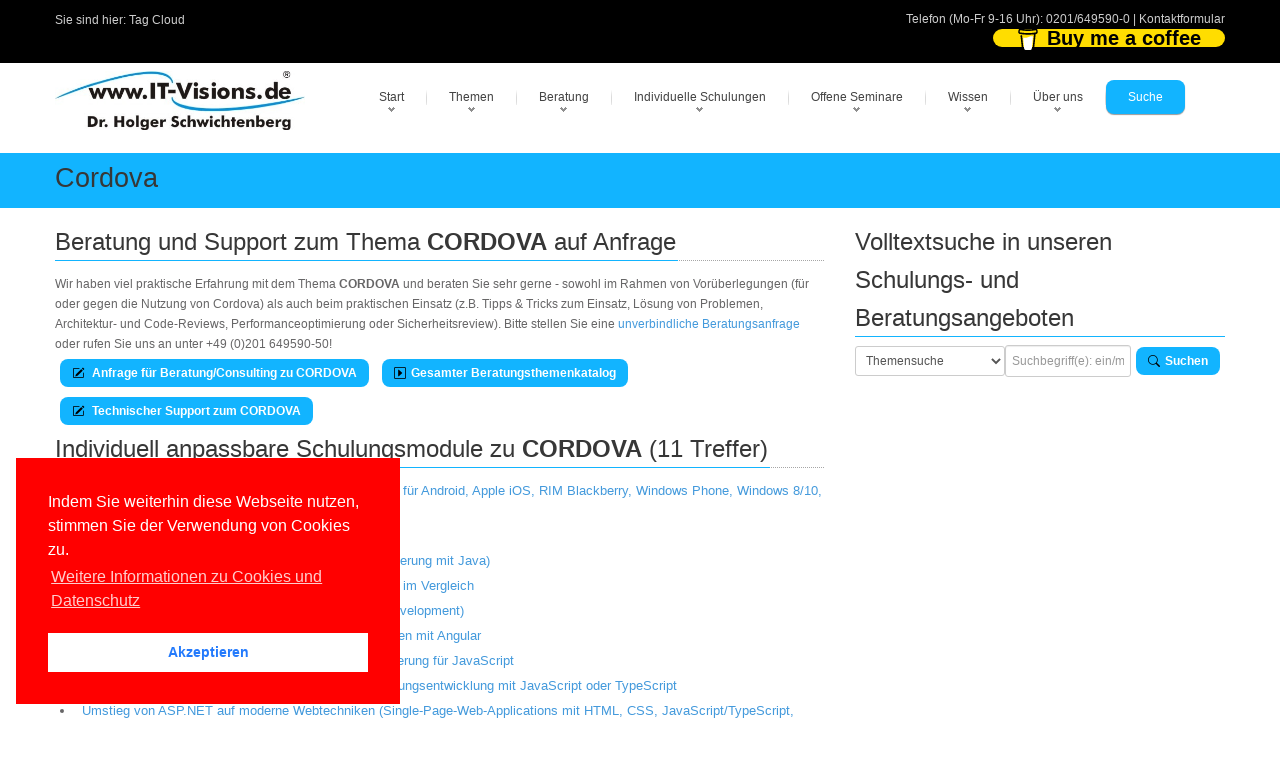

--- FILE ---
content_type: text/html; charset=utf-8
request_url: https://itvisions.ch/Thema/Cordova.aspx
body_size: 29333
content:

<!DOCTYPE html>
<!---------------- www.IT-Visions.DE | itvisions.ch --------------->

<html lang="de">
<head>
 <meta charset="utf-8">
 
 <meta name="viewport" content="width=device-width, initial-scale=1">
 <!---------------- RSS--------------->
 <link rel="alternate" type="application/rss+xml" title="RSS (alle Kategorien)" href="/lserver/rss.aspx" />
 
 <!---------------- Meta-Section --------------->
 <meta name="verify-v1" content="UBdK0kYmltPbn0XfAzYT8x5e3EtoAKWmshUwjY18BIc=" />
 <meta name="description" content="Cordova Informationsbeitrag" />
 <meta name="keywords" content="Cordova,Artikel,Fachartikel,OnlineArtikel" />
 <meta name="abstract" content="Cordova Informationsbeitrag" />
 <meta name="author" content="Dr. Holger Schwichtenberg" />
 <meta name="publisher" content="www.IT-Visions.de - Dr. Holger Schwichtenberg" />
 <meta name="copyright" content="Dr. Holger Schwichtenberg, http://www.HolgerSchwichtenberg.de" />
 <meta name="revisit-after" content="7 days" />
 <meta name="Content-Language" content="de" />
 <meta name="audience" content="all">
 <meta name="robots" content="INDEX,FOLLOW" />
 <link rel="shortcut icon" href="/grafik/favicon.ico" />
 <meta name="msapplication-TileColor" content="#123456" />
 <meta name="msapplication-TileImage" content="/grafik/logo.jpg" />
 <link rel="apple-touch-icon" href="/grafik/apple-touch-icon.png" />
 <!---------------- /Meta-Section --------------->

 <!---------------- MS Crawler Specific Meta Data --------------->
 <meta name="MS.LOCALE" content="de" />
  <meta name="Search.PublishDate" content="Mon, 26 Jan 2026 04:22:37 GMT"/>
 <meta name="Search.TopicType" content="kbArticle"/>
 <meta name="Search.UserRating" content="100 %" />

 <!---------------- /MS Crawler Specific Meta Data --------------->
 <title>
  Online-Artikel zum Oberbegriff: Cordova
 </title>

 <!---------------- CSS --------------->
 
 <link href="/asset/css/Bundle.min.7.css" rel="stylesheet">
 
 <link href="/asset/fonts/bootstrap-icons.min.css" rel="stylesheet">

 <!---------------- Fontawesome v6 --------------->
 <link href="/asset/fontawesome/css/fontawesome.css" rel="stylesheet" />
 <link href="/asset/fontawesome/css/solid.css" rel="stylesheet" />

 <!---------------- Scripts --------------->
 
 <script src="/asset/js/jquery-3.6.1.min.js"></script>
 <script src="/asset/js/jquery-migrate-1.4.1.min.js"></script>
 

 
 <script src="/asset/MainBundle?v=Yj7D5u7aXpJU3r7ihgnodUfQfCGYzP9JB1j0uXf5oj41"></script>
 <!--[if lt IE 9]>
	<script src="http://html5shim.googlecode.com/svn/trunk/html5.js"></script>
<![endif]-->

 
 
 <script type="application/ld+json">
 {
  "@context": "http://schema.org",
  "@type": "Organization",
  "url": "http://www.IT-Visions.de",
  "logo": "https://www.it-visions.de/grafik/logos/www.IT-Visions.de.jpg",
  "contactPoint": {
    "@type": "ContactPoint",
    "telephone": "+49-201-649590-0",
    "contactType": "customer support"
  }
}
 </script>

 
 <link rel="stylesheet" type="text/css" href="/asset/cookieconsent2/3.0.3/cookieconsent.min.css" />
 <script defer type="text/javascript" src="/asset/cookieconsent2/3.0.3/cookieconsent.min.js"></script>
 <script>
  window.addEventListener("load", function () {
   window.cookieconsent.initialise({
    "palette": {
     "popup": {
      "background": "red",
     },
     "button": {
      "background": "#fff",
      "text": "#237afc"
     }
    },
    "position": "bottom-left",
    "content": {

     "message": "Indem Sie weiterhin diese Webseite nutzen, stimmen Sie der Verwendung von Cookies zu.",
     "dismiss": "Akzeptieren",
     "link": "Weitere Informationen zu Cookies und Datenschutz",
     "href": "/about/Rechtliches.aspx"
    }
   })
  });
 </script>

</head>
<body>

 
<form name="C_Form" method="post" action="./artikelliste.aspx?t=Cordova" id="C_Form">
<div>
<input type="hidden" name="__EVENTTARGET" id="__EVENTTARGET" value="" />
<input type="hidden" name="__EVENTARGUMENT" id="__EVENTARGUMENT" value="" />
<input type="hidden" name="__VIEWSTATE" id="__VIEWSTATE" value="Qdih4ER9W9/g65OfT4VKp9Ax1fIpk4zHoKV3oIl8IEFYRzCupncZV8QRdfJJBLW2JJEI9qay2ClMTPDYhKnq5pFIfiO79VfYVv5gAEckelfUL0GAL7SVBleEdGeBW2iKQpyl8VMgI5QiTShy40SfXzXlsJUfrYLSHFSr8aqmw/1C49n4n8uPyQ3p89HtFWNYnqFYk455zcEOwxk+G+x4FRNbiRF/xT0iX+ru/wjEw0/[base64]/Yl/K/uMZz5Qra0qt8bp70L0NWuOzmL9x7gzJ07653At7KqQbXNYXaRbUfeEdKUiM6v0ldMsK4mFdsd//iCqGyVtqYVpOPdmRXlmzYd+tuYbkrVmM8MLqo2zUQqeC8iRXiR+xrgK2uzWiJYvwssIuz8kEKxkSf8gvdU/cuqf7mNoLJxiPKtwHC3tzBRqdlKCQt7GUsiSoTJTplmBbu54Q1SwzFS+/s9c5zY6kr4bvVVxtsD2i7IdWtRDgmKxQtHkwfVChjeC9AnMYOXrvmTqPrJAWGnVZ1OxTvC5gxe7u7o1laNiicEol7QlgaI/zbUIb28x1pOJ1I6NGX59uSGfgnCg/[base64]/wqZwm9SzP7Sq1G7gLddYOQMRoUgUOzFyxs40CZY9Rv+1ze7dDWcHamCzI7mTWNQDFdEjKHyyam1Njz2INYfKjZaC6BU74lUOVO+akFRKdqTLlqn4+TXbIFMgALo800sL6w6hX21R45GilWnyjkyEa9pdmRz1xCgeHhW/riQfqKL8lr26tyGswK0DeIoYDiXeOKgYwpOkS7PVvnv6g1eXvQUsTUT0NztqWPyjSN36DVMh1hJimQyLIT2/BL60t5j585cu9Wyg45AnEqrcuCgAyPOyZFOhwjaN8UGQ9zLz4bQiUOWnMxB6mnPzPtVOZBmTcHfnIsQYOUZJXUtt4itXJxsFFuluVjMw1voq/8kOYU2DVbwRjXPNgES3kdjpGSvXLv97PEpqjig+YuUjXzV/n2cnZ8nJ1XcSrbfiVmxKqVlXhWcBr3Y0WxTjZ6jEpJdqpZSCtxEkQU/4BaN9tLgig1DnUVz6SCEvJFcqlaN2pm/H2B8SLfoecp9GmwL+cdaqxn/MFSWNKGLnNx2ZoRRXijoKVNo3YxkCEqwga5pN0Ho1dl3qPwtiL1xwvMaY9pbZTXakNpx3uD2CedJ6OU9hRnfmgNQTD60Trn/3sMr4n2QAEPA8EszTjx5cRB7DEWqWTeSHymODrEzOe+3+mPrpcQgHAA5HfHb9A3abYPwTIyiZryfdmRY4J/knrBpgvznuTGLT5nCs5ydSiofo4oL8v8rt5U/1oRauHPbeFRFndni8IiPMYmQz2iu4YeQNPk/iVvCJelSz17Za8PogHgGa6bjaD0s+BsJKluZjkQZa72xlmuO1w7FXbkM6QpAhyoTNGgw5X+0D6a6Ngw5HWNJXggQkv2YBIHQpLZTAquYhS0R+3CbrEgWY/uFIsU3p0mdAN6LNyxjem4QFeF8gOKSeOq78ha+MiE8K5Xq30OGvgRZ+3BQhPeF1HCdOLsFhZZCHy71rZaHyb173/s40GPFBthfqhWlNd0d27OQfzJpBo5Nm0vAGdkO1HDStKDRakpcgojMqiwvub40iW5DPrL8lWTrOM9o2ebZwIPhOb/TKyEINNel0E9fVjQprA1TQhksmw3hqrKfpXYFb/P5/VHYe4ZYTJ1szCML2EkRJU4KUeJwkBSskK0Leh3lAYaGo0mRttYo6iQ1yhBNE0W98BRk160ccVieaX7WHFFv+MAyWeTmJpDdL6gYvTDcb/2l4jO4ax5eP3+9WEIZBmX2DyQuvil67p09VaA3r4/U0Ud6UDj5UrNWCezZ+6HNpWHvaLhdRZHxXacFHsVDjZnU0KMRcR7BxjjPY1Pr4lLPxzK46vCquipUkxf0XxdxPFXDpW9+naLYu6dWc0pboaCXAmlh87kbnCB8PYfONTyyaBbNnxJALeyf5UsiDN4bdoejdCh/4Iuvxp8SXSn6kzR2URZQhTO+t8tAQoz4oPqjoKpS6Afl2Ocba/jGqpMyldNQygi4VXsqoZDwfoTdlNVsoWo5G+Yu0pi14jIJ07eUx9TLFpuZWn7dF2P2FTRqGGxPBI5tUjP3dBBClC8K36KDjEZh/EJ3mj6CHVti/NrCUgucMkDob3i09fydbwH0aCqHpETHVEF+LnOyNYdpB71YW+zCvaXHUkQYFD7xGwpM9CDkj+51roitiSydWWdSJtP+gCQCztciKsiUBVhuhqmkYp3a+N6MgvF0tpzZFlpNaEyxYGRvlXIOY8tRQxJs+6QiQ3BzEKOa7yHqHnU9GQRySqGTBo/[base64]/VC+ZP2siTLKYgRVQngQbCu9epVLsldymAhak13+61IfzD/rj+gW20em4iR9O9Fh8w0rQJoQaAXSk+rGl0jJy/btiL+7FqgUf09r+piE2O+ESyqjkin/BK5ACjrVOKKmVvtqP4dkEiI18zGVg0w9c+fkzHu04Fp/1TRPG20EG6wn0bwuFstpCAiq7AsCYtCReaDm70AemtGFNece3dJsF5JYG+HMamb5PU1LTTiW9yaYjzoN28Nv7vIiu8rJxpwX0zH+pRLyj1V34EDqbYXQJB4TF4pQhBh10SMnp7K3xiwaPLRJ2pXpj3xQx5iz7se93wNb5fIrrZCGTNRsmHkUBqPZW64ceDvv3p/A/9Vl1nncj3DdoFoj4giLCHimdPL6kX7HxFkutfeC5+UROqFOWBm8ijRqFyFpzWCJMQBk2OlRFAySSvpdo7eyk/fGx/hpWjO9vjQ9UjStiZzgtFD367m5CftJE48/89ewrhA/[base64]/5FUG3Z9VjeXC8HkQPgvMHJaPbiC7VAU8vube5U079e0KklAk0qQ2Ai5AWAXADNhduvT9jJzYBt60SHfcthfXd9ai47ndi5EHAEHXRR5YdWfMk3zVr2tr9jZRZC+wvVeTACUKxWyYHjwVu/ATItYR56thNSC8aT26yDIqe2BaYJQ016vj8P2ZC0t0IcSWXY/xu7Nvqt3r2KMudBH9kw9iJGjuSW6M1wff7l5ulO1o1I3sEutYVE+HDrFjgyr5wz9Ghnt6EvH6akz0a7+ixJ3tQV2KxXDYOqDLXm9Dx7KlBlCNhq9vEEs995o3NMzfbFeEQU17P8hOU5aKkF8SJ6STxfC+7US98jSi7qGTClbRPY3x/RQlP0iZV2bcvfEjmdfLllpnmmFLDnlgVIcAyTcMl1QQMzKVxtdZ+ILz3tkCTNkhz2HCTay+D4Kq7Juv7JMVf5V2L75LdhpXG8+s5smj305fuDlj+JPlqw6lN3m6qbqcYTLkb/4wvevY53jNGz7dyT/Qk1ARCyPa9uQaRmGRey/[base64]/Zektu5UpHt9MgMeasA3PI02nL6ify3qKg9XdolM+acgVYR/r/LBMBjulbsJ222Nl8EyAOmFfJyYTrQZqC+Fymj97GhUu79a+egHck9qHbHVJq8UyGErrXGbsH6/HluZr3p+CKwoqjNC1wwGtsscN0+8wwKR92KPlVzXBzEYZ9bLRyOSYu5NvrCxSal8/TXmjTWvMph2p7yRr2XkqMIcXPRrE/o4PmRYhH7JuzxKPXVFqBmttO9f5HWRhCIWF6Murrw2ygoxGf5nGjkhLdrREes9BE3f8cFKBfJStJjev1szA1CqIQg04oB6SWKtw6nyAOPE2ENYFdCXYeDcys4Mo3rnsKZ+y/qk8NYJ3ILKtS9Mjka4WRKTEuA7ptsqKh2CtTPfR4Rqm8CzqohzmdJW9iNc5zIeCBYcLdtJV7nrHeki6cQc2iXJwX8X58t9bWvRBKkr0r27O42kpH/xJCd05lHML4tVn7Op4KV3pMl8gEJyKYs85VM3pOpT9ONFI4G1w44vy55I/+O1qrMNydBhE2u/IU0NI71fiMetKH5mJTDsoujfThLhDkjL2yBQxfE4G6vBO3PIErBL6LBWusY+qNVK7vZgbOOL/[base64]/LHOuP2hY6RyyVcLMAwJPSBgCktltiSWGQGGf5eHguuW3kSrYoPS+Jjq14kt7M1DzF83shFJukQE09OiEBgKp1mM8icMTRhuq1vGdQnviV3yMePwHK4G5JsG4ZyMwI7LFJ4ZX51nLjaM3DNYBI2+M2SG2ffNLnWEZZHnY6nbBwVDP/451VVp8vVvf1XIiW4g5Zcn/eNMnqTtwS4V3pjGHHTZ+a2dF5yS2QfishxgL9MwxLI3Rn8Awoutu+bYf2l2XvtgPvaB3cmeFQBL0MP6J0o9vOt94ZnYZ7/24wc2hu70uinyPl9Pri5LuU9+RmrdzHmy0QyByQY4s+d3n2+FadSacihECdKaH4OUS6/c2EjxykzfpBKMMVnVC2pD1WKJRAJxHv4xZPM4c73UDS9DAFARafTpEehi8lrT8xt3n7EKiwZT/ZHljJUC7LsSfjL05abOv3VMHgqL1jULEDBNZVJFSnkgxy4WqVlqPISwt0yI3+qv3LU15p4EUS2H2Xgqx/f3B6BjqrbmZNVOn/qfK8fhjDxeiF2BQH+hPXPcpVCNg+aQJXlf7jJghGxDDwMvNRob+Cl3FpnZggYlSy2EpPimtLlgfZrel4pu8DZ3ECOvLVlTmu+F5zyVOusb9YZYiAbw5B2izHEeH/6sRJN2otg5JC2SwcZXo7f3a/fD81CKUORTu2ervRFjk2WsyoF3nM0r1A3TpNBnIyTQOyyDPM1H6RzJWQ7cBjg91Mz8uueFcPfZMzMnWL1Jgb/[base64]/eJEd3fEkoaNton8vUujL9jKRJ8LMz3PiCGVWsSpLnjNi51qRMB+SgFyR5yfkXZtQWrAXd65ZDizPbRsrBNtBr43LhH9ManMnJhBhuDwnzsjAKeUg+IjHwRLq56stR/94jeoaaAVTEP3OsRUdStD/Hq4YWbyI/ipitHC2jAE0X/eLNez0xLy7yC8OaMye7K3crRGWZcxK3oFCrxPAArwE5Y98CIpT4cXM7wviqq+5TII3vL5qjBez5quyRRuwSDkk6thh3x26XO8k1qisMiv7uqnbOy+w80fZ1TGxrdvTQ/WZa1wRQnNYXXKof1TqW6moJ17bSXYM16J0xz97V5hZYvDn8BkZJO4HJOsAVaCg5YkxP9bDUIuTvgN0raHzJWZB1p+CxUL4x9h+5/Ka31nAFI46LqV9JyWWhoyKDi/N1RrrE2WhuhPOFrP2HkJ8CmjArdddNd8UBF6V5LE3Tcgeq4zL9UfwO7fm5vTRR8Dde0lXGBC9/EpiBfVH/47FFhzqepHwhw8hmhI7lc1CyHM0j8J+3GnQIaMXnldZro3U9h76BCOsBJkeyrW2ntz2qP/aq/mK5mRSf4ETqMM0py/[base64]/SuDWQw6LG4z07/mzJGRw5W80t90IRf0juwuloaLSBorXeHNn7TcrStJB9JQJaJg913vGngl4x76YVVImjv1//DqS2pARMtF86PMnnhp8DiXNK2/[base64]/NQuyq/WnLiqU7Z4OIlsm/KI0cMEfxS5klXKq8iLuajP0BDHK9df9PfmaIA56I76hzLOaewMzi5RnAQK3T19LYH1RWBpacOgJDaymoCR5+wugo/QFfyb1IK2JJseLxvPwvjDlJ6pLd2tJrXHt7olmOMkFjTeh/p7D61SkbJUdryJP0NASH9bW4ge6sDqka4yiuHURp30G1cuH8HrxNU/tnPHb8EzOSrySnsyRQFSUWSba1WP2PrKNbKj5ib1y/Sp1auE2LQ3sNG8BB5Mxa3Y6iYZwZbhHnD1ZhjnPH/ihSgscxYjSFpAafe0e8CcTtxapW7qr/0B9b7gSozveVsHa/MlTNQbkjcbUxYyMqJTLpQM+8kquCQfb/vIjF4a8Fy87d3cjAwuTckETMHlikSR0eTgLR4QSSYfjiH56NL6Okym65vPlZvB5wg65XWNR5hpqZWuEDhgSQ6J+Fs15J5zbATnppu4WAEWAVtdcTkfuSHKtbbRDUkrA91wXLWvjoMbdvBXPWR3KSJTXlE4kkxXx5n8knsrHB3Lk1/4MJalZheO6YW4M1BdjymQj5BVGCJUgL21QANU1wWQNFPRLo0wCm4FcXR5t282kPjlR7PfjOTna0l3rpM4eOyfWXZ3i7q/HcAY8+WMMA5QQtQ90b1sjq1VvoSLs1aWn4YE9KBWEBpaxdSziyS876hLTn2w7WjTahZopwkLVftPvgK6CWAaWv7FJ26AFx2GP88mU8SIanGJ6Fqp/EZnQOm6fDeJ1b+VeO0zADKJi2r9X/BGVNUmYjgdNrytbUOcuBST4R1IctKytnVdNH7em5Gkca+7euLEX7BO3d+VIcy7CnX287NSAo0qsNi4yOAl8QB4ehLAf0O9seKapfzCFQYIu3/SYqZLq5JtQrviMReYeQ/D3FxUMDBuECvmu/KSCY67NdJ3e5PlVz7W7pU63bfUlwZ/4J/XEbvTeT7O6FvUZe7pVRdHh6mW6v2jDKmI3rwhSgaAofnAdE3mk5y4M1r6NVnL3BNtLhJWcaSK+UwIV6xjEPqxX/10keDkya8rhju+wMRPLqcmk2CVOFMvXsXVIdTyNsUsNFjbp5jfyU3xCc1V5tm/iFlFKZYOP/IvGh93NzksgXDces8eHxHNQZM8AaXDtJJjv3vR0pZxcdmnf2iWLyKZrtDKmaNmtyOHN/Hq48/XkAz/envQCXCGIogRQwwgZBaHYzmKo58L2CVkpKsT2pfefitvuC1RvQMpQO9W32jxchKgdu31gYkumnLi/4LqnGlNg79GQMB/1+xZ46hN1F2f4a8pWe3HL/TGkcQE/tRQhystQbNyGnJIINUd5bu9S6w1Zls128FGKKBjjGTE6nnlPSiBEtzznPs+1vw3sD16LXj3PSqSraYnG86zJPBo7zHonZNgn0vMmhBbJ+2rQEzBoEYWSdLnJ3Jn/ff6iYl2XG7y1BgClpInc7QUj/UxrYAxr8K5X8bo6aTLD/UnJd2GwaiPJnYPQkjO3NeCXCBEKy+MOIEGyw0+NTIN9/+uvSCPXzr7+a48wiwR0FSYM4MM4rjoU8XLTWidyTWVU7K7g/un4TlAVhzMRupwBUeEMnT3NX6Dik46KRp0QVoG/B/2RUCawPOzC41mE+rPZm5f3PV2Tqqq4dfsoxr/Yj00JpVbNIott0BAf45rCmjPbzxzb5J35fPV+c6nKiz8pvF5OfltdX55jeg2vq+TV1K+PZ2i83CJdzF/Jpm18CtlqeubvCcVYEwrKtMYMVvjG7Sks/[base64]/[base64]/YaX10sO965K4hf0YW25+5KplMi8rw1K7K3O9ORkNV/Oa0gRVDIQOQtFvgjFrRD8TqHkx2xIjiSaxnVEthbRLoF9oiyiYdq8C7RcChbT4Sa9DVgRtIY0/LYhM8J2XZ6BHQkEmRbhbtLdOF0Q14MK5ZE60AGE2jr/[base64]/i3HPgwHjHWGbRYyMy1UPJW0lYfwT4AWShcHbHCtvpHDLMbc2mzzglOWYskR/[base64]/[base64]/31VED+0UpPQWvCaMFXbaFV4wCvV8i6SkmsU91cNGOJzpsMtRFRELsFQDUgBT+ypcDV2kYAOFJ53k59Z24+Oh0af0oXszteNG+tdOkVjcpwmtudoFGGKWox4O5Zy41hGaUHHHz/I5jV4UGUG2wqEf4bDBKt6ilK2Q0wvAk+x1OlH3qMxI7+058MbtBu6M8DcAxTximk8A+CpfwkB/WwiIiTX6cr1S/BZzwVpLGeEkeZ5VAyskAd4DCQFu9UFwzSFuPDCgObBQhOt0Vmf3qY0opCPGmPPIa38uzJJMCXeDS141OWpsZ3pXkNcnFuv/ryB7wEOGnpB5XIFOQQHwn+8WGS53g21sAmm1SIhdOHL/Wlo6x9GPBSulGA4GPJyxaeIME4qky0+x+MKMSximYY7GsM+Pj3bSoSq2oa2jzncZO4GWoWqjACFqOlrCiVvk3lyqqUdM8yhdXPWyHeHTc5GcXUifbSaNoXTHuNxh/pXsCS8kn9/fOmkkfNN4tzEwfU6Rs3C1Gzcci0KR+w/6PbwUt7ivRpYAxkLaS3VY0hSqn4ZYN4Ffh4usRFfoMga3DOXPpsoasL85x9U72i6pvitBy2s485M3yVljrIiy1dG512hkQr0A4g5da55gfDROxyNQoCdmJCrAyqfCkdtJv/RztnGnHfuwBrtyqV8m+LpTioeRTRbLoXchaddKpP6sUTsSnyITvdG0KnSs8SQ3XNKLliEpxGezbQYbKo2IzDW9/uWIRXrpxaVGnmc8ox4WeF+f7p1GRMPWc693/57ZfgOP1aslESoT6Zi+/wEOeYyb8z54CIGlGFgyRC2dYkzohVbPlN60PFJdsmFKmd+xnHioaaoDe5H6x8J4YCaZvve3p28WK7Qa4XMb0JUUTyaA3VRbp61rOHwEa1iY8ooBg91zk/wvvdpN7KJHQhmaWixk77SSyBi9lPCD0szx+69Sl7Lyv/8S3PtE/cvrDFtDZkfS5iGo0ElKIBKXAy0CPmI7rD3Ia2m529e43WqKmaMsL+Vmd/LXMt9gwwdDJHXySz2Y1CU7MDnsXLlufOQ7pyo7b0QUoAHAq1Y6BIqSAPfxL7gfS5FoYy3eWZWM3IWFfzIqIVw0b7Sy9zqN/ysaFuFEQfqIlR3FXyTcVlQQ0/Dy7ezsw1HI8LB5x4p7Rlg4M/vbJrrrNbKjlUdQnb8/KTMnRMIrnPLYhXOd6M71xx4Ey4lqR4QKtfEKwKze9Az+WWempG7mj8V6dUeIw9Rz7n1Z89MVAyWKEGEgwnyDTh9Wc4pZItChFV9d6Q5D4HE4gdt0nMps3kDLlJ/JkJ2D9YKQNyIaygAC9UwbjwJFD08WOUeTKNghAMBrn4keZHnTg6ZFXGjboH6Y38/aLoS/VCBvbkI76d43XnPDZBwhaAdpwaZlhK0CtMzZeYl6/272j4zYqUsx1jmV9LwpfaFW/4+l6xUCcgWD8rmPdggVUxBg8eOEVdAKTGgfx9ZxiQ9XZl4AEFTDBLTSX6RecTKlc2Mt04oJz+vuOHh8khhWVvQgJJ67KVZw/[base64]/V1waZqs0KGsCdgwVDWqQuC/FQ3ke13+q9OkzT72xHRf/kIOOdSSutyQ0w8iqvDgRsUJjfA9eQAlJFziEeHvucS4iKa6lwU7/Dt+Er4mt+MPWaOZSbWmIIlfsDxFg00nfhsoNMvDrh+u9SJL5tPHwQZXh71ZcIk42yFfRo1xPYU0E82QllFUoXHKAK3vJXwMFm1ZFggKqlTDvO7EKzDrlNSqIzLv6Q6ToSk4QVBHEIcilkD4Nt4Nz7/xzkmnn8X2Jbuq13JcPjZaVz8m8BoCN6y8e1kEmOAejTQlrqtegMXWZ5GdahzcKnJm9+qdugmStVn/XGS/Nlyd0u8TfkQk03xOqGnCg0Gx/rdSgu1otM4F6XzYY6Zpt3q6tmsmZBCqf59MXEoys3XYovteIOYu65enmrSQy0/w9zdErmWXvZniYft7Pf1aHmW2sRAUs6Ux22rCTBK2kgVV99Tr7RtQMVBQ63J7oR+Edetxgr5EZsu1y1t7nxJPRt24mtFJtS372Uzzsvb/2gt9EaCAIOkcx0JX5LQTy3PIAANmEgTggPGEZz3GdKrK9+U4JWfAjdJzxZJusDpYK1U6UUUHXv6fwIKR7cp6zz9lUl3IP0ce9p0zwegrzijCxhvgDNJyEE0Y8idQAlfFLlDVuxjWsl2kF3dAYjDJARND0QlNpI/a50Y7bjcyY7ljb49TrAjLdhh8cDE2J0zxq0g0tgYuCiVqt2m6H4hSUhebvYeZvn1QdmvmDILkVzLXwTqnPsyDPPqSEoEtms5E519jtbsE/44fWcNdNawi6UDVx3CEdKvRuzsAFv0bi3iSeCzexYwDNEqtvMnlgGR3hAsfKvCw9QSJ+EqzZ0EXy6/DWnJAQDceC47BzxfvNtIeHuNCwPD7061wc5RqL3dgSVPJjpteRpU7xsPR0oz5HubOxKqmM2AfHNy80x6zBourIBwG7MZqrUoMFGSG/cmu48p8LqUdAPfUgnfXFtEbOcOPlBR+D/CkLRJ0hTX9AaWN7krMP1sGj1ca+04H4CvGnj9Zq87otddoisjCnnpbmwVoL3tJRNtCl4ZVRlovmj/[base64]/HlVxq4HIIQPHNHaxx3Wqb7XEUnen4YhnyK7NEYVBKclmVEu51k/oAnwtg==" />
</div>

<script type="text/javascript">
//<![CDATA[
var theForm = document.forms['C_Form'];
if (!theForm) {
    theForm = document.C_Form;
}
function __doPostBack(eventTarget, eventArgument) {
    if (!theForm.onsubmit || (theForm.onsubmit() != false)) {
        theForm.__EVENTTARGET.value = eventTarget;
        theForm.__EVENTARGUMENT.value = eventArgument;
        theForm.submit();
    }
}
//]]>
</script>


<div>

	<input type="hidden" name="__VIEWSTATEGENERATOR" id="__VIEWSTATEGENERATOR" value="5DEC1DF0" />
</div>
 

<script type="text/javascript">
<!--
 if (top != self)
  top.location = self.location;
 //-->
</script>



<div class="top_block">
 <div class="wrap">
  <div class="container">
   <div class="row">
    <div class="span6 call_now">
     Sie sind hier: <a href='/Navigation/TagCloud.aspx' class='grau'>Tag Cloud</a>

     
    </div>
    <div class="span6 follow_us">
     <span>Telefon (Mo-Fr 9-16 Uhr): <a class="grau" href='tel:0201/649590-0'>0201/649590-0</a> | <a class="grau" href="/about/kontakt?r=Kopfleiste">Kontaktformular</a>
     </span>
     

<style>

.bmc-btn {
    min-width: 210px;
    color: #000000;
    background-color: #FFDD00 !important;
    height: 18px !important;
    border-radius: 12px;
    font-size: 20px !important;
    font-weight: Normal;
    border: none;
    padding: 0px 24px;
    line-height: 27px;
    text-decoration: none !important;
    display: inline-flex !important;
    align-items: center;
    font-family: 'Arial' !important;
    -webkit-box-sizing: border-box !important;
    box-sizing: border-box !important;
}


 .bmc-btn-text {
  flex-shrink: unset !important;
 }

</style>

<script type="text/javascript" src="https://cdnjs.buymeacoffee.com/1.0.0/button.prod.min.js" data-name="bmc-button" data-slug="dotnetdoktor" data-color="#FFDD00" data-emoji="☕"  data-font="Arial" data-text="Buy me a coffee" data-outline-color="#000000" data-font-color="#000000" data-coffee-color="#ffffff"  ></script>
     
    </div>

    
   </div>
  </div>
 </div>
</div>
<!--header-->
<div class="header">
 <div class="wrap">
  <div class="navbar navbar_ clearfix">
   <div class="container">
    <div class="row">
     <div class="span3">
      <div class="logoITVHead">
      <a href="https://www.IT-Visions.de">
        <img src="/grafik/logos/www.IT-Visions.de.jpg" title="Mit einem Klick auf das Logo kommen Sie zur Startseite der Firma www.IT-Visions.de" class="itvLogoLayout" alt="Logo der Firma www.IT-Visions.de" width="476" height="113" /></a>
      </div>
     </div>
     <!--Menu-->
     <div class="span9" style="margin: 0px">
      <a class="LinkButton btn-navbar" data-toggle="collapse" data-target=".nav-collapse_">MENU</a>
      <div class="nav-collapse nav-collapse_ collapse">
       <ul class="nav sf-menu">
        
        <li class='sub-menu'><a href='javascript:{}' title='Startseite der Website'>Start</a><ul><li><a href='/start.aspx' title='Startseite der Firmenwebsite von wwww.IT-Visions.de'>Hauptseite</a></li><li><a href='/produkte/default.aspx' title='Softwareentwicklung, Beratung, Schulung, Support, Fachbücher'>Angebote im Überblick</a></li><li><a href='/produkte/Kernkompetenzen.aspx' title='Die gesammelten Kernkompetenzen unserer Top-Experten'>Kernkompetenzen</a></li><li><a href='/produkte/SoftwareEntwicklung.aspx' title='Individuelle Softwareentwicklung in Ihrem Auftrag'>Softwareentwicklung</a></li><li><a href='/produkte/beratung/default.aspx?L' title='Beratung/Consulting zu Softwarearchitektur und Implementierung'>Beratung</a></li><li><a href='/produkte/schulungsthemen.aspx?L' title='Mehr als 000 Themen für kundenspezifische Seminare mit individuell zugeschnittener Agenda'>Firmen-Schulungen</a></li><li><a href='/produkte/offeneSeminare.aspx?L' title='Offene/öffentliche Standard-Seminare'>Offene Seminare</a></li><li><a href='/produkte/Webinare' title='Viele Vorteile bei Online-Schulungen und -Beratungen'>Online-Maßnahmen</a></li><li><a href='/produkte/vortraege.aspx?L' title='Unsere Vorträge auf nationalen und internationalen Fachkonferenzen sowie bei User Groups'>Vorträge</a></li><li><a href='/produkte/Coaching.aspx' title='Coaching bei Entwicklungs- und Infrastrukturprojekten'>Coaching</a></li><li><a href='/produkte/Support.aspx' title='Support bei technischen Fragen im Bereich Softwareentwicklung, Administration und Infrastruktur'>Support</a></li><li><a href='/buecher/Default.aspx?L' title='Von unseren Experten geschriebene Fachbücher bei renommierten Verlagen'>Fachbücher</a></li><li><a href='/produkte/Veroeffentlichungen.aspx?L' title='Von unseren Experten geschriebene Beiträge in renommierten Fachzeitschriften'>Fachartikel</a></li><li><a href='/produkte/konditionen.aspx?A' title=''>Konditionen</a></li></li></ul><li class='sub-menu'><a href='javascript:{}' title=''>Themen</a><ul><li><a href='/produkte/Kernkompetenzen.aspx?T' title='Unser großes Themenspektrum im Überblick'>Kernkompetenzen</a></li><li><a href='/Kompetenzgebiet/Aktuelle_Themen/7450' title='Unsere Kompetenzen im Fachgebiet Aktuelle Themen'>Aktuelle Themen</a></li><li><a href='/Kompetenzgebiet/Web_Cloud/7452' title='Unsere Kompetenzen im Fachgebiet Web & Cloud'>Web & Cloud</a></li><li><a href='/Kompetenzgebiet/Apps_Mobilplattformen/7448' title='Unsere Kompetenzen im Fachgebiet Apps / Mobilplattformen'>Apps / Mobilplattformen</a></li><li><a href='/Kompetenzgebiet/Benutzeroberflächen_User_Experience/10407' title='Unsere Kompetenzen im Fachgebiet Benutzeroberflächen / User Experience'>Benutzeroberflächen / User Experience</a></li><li><a href='/Kompetenzgebiet/NET/7442' title='Unsere Kompetenzen im Fachgebiet .NET'>.NET</a></li><li><a href='/Kompetenzgebiet/JavaScript_TypeScript/10558' title='Unsere Kompetenzen im Fachgebiet JavaScript / TypeScript'>JavaScript / TypeScript</a></li><li><a href='/Kompetenzgebiet/Java/8271' title='Unsere Kompetenzen im Fachgebiet Java'>Java</a></li><li><a href='/Kompetenzgebiet/Programmiersprachen/7455' title='Unsere Kompetenzen im Fachgebiet Programmiersprachen'>Programmiersprachen</a></li><li><a href='/Kompetenzgebiet/Entwicklungswerkzeuge/7447' title='Unsere Kompetenzen im Fachgebiet Entwicklungswerkzeuge'>Entwicklungswerkzeuge</a></li><li><a href='/Kompetenzgebiet/Scripting/8002' title='Unsere Kompetenzen im Fachgebiet Scripting'>Scripting</a></li><li><a href='/Kompetenzgebiet/Softwareengineering/7451' title='Unsere Kompetenzen im Fachgebiet Softwareengineering'>Softwareengineering</a></li><li><a href='/Kompetenzgebiet/Datenbanken_Reporting_BI/7456' title='Unsere Kompetenzen im Fachgebiet Datenbanken / Reporting / BI'>Datenbanken / Reporting / BI</a></li><li><a href='/Kompetenzgebiet/Betriebssysteme_Virtualisierung/7453' title='Unsere Kompetenzen im Fachgebiet Betriebssysteme & Virtualisierung'>Betriebssysteme & Virtualisierung</a></li><li><a href='/Kompetenzgebiet/Microsoft_ServerProdukte/7449' title='Unsere Kompetenzen im Fachgebiet Microsoft Server-Produkte'>Microsoft Server-Produkte</a></li><li><a href='/Kompetenzgebiet/Windows_Office_für_Anwender/7454' title='Unsere Kompetenzen im Fachgebiet Windows & Office für Anwender'>Windows & Office für Anwender</a></li><li><a href='/Kompetenzgebiet/Soft_Skills_ITRecht/8933' title='Unsere Kompetenzen im Fachgebiet Soft Skills & IT-Recht'>Soft Skills & IT-Recht</a></li></li></ul><li class='sub-menu'><a href='javascript:{}' title=''>Beratung</a><ul><li><a href='/produkte/Beratung/default.aspx' title='Beratung zu vielen technischen und organisatorischen Themen'>Beratungsthemen</a></li><li><a href='/produkte/Coaching.aspx?B' title='Projektbegleitende Unterstützung'>Coaching</a></li><li><a href='/produkte/SoftwareEntwicklung.aspx?B' title='Individuelle Softwareentwicklung in Ihrem Auftrag'>Softwareentwicklung</a></li><li><a href='/Produkte/support.aspx?2' title='Support für einzelne technische Fragen'>Technischer Support</a></li><li><a href='/produkte/Beratung/Beraterprofile.aspx?B' title='Berater bei www.IT-Visions.de'>Unsere Top-Berater</a></li><li><a href='/produkte/referenzkunden.aspx?B' title='Referenzkunden von www.IT-Visions.de'>Referenzkunden</a></li><li><a href='/about/beratungsanfrage.aspx' title='Unverbindliche Anfrage für eine Beratung'>Angebotsanfrage</a></li></li></ul><li class='sub-menu'><a href='javascript:{}' title=''>Individuelle Schulungen</a><ul><li><a href='/produkte/schulungsthemen.aspx' title='Umfangreicher Schulungsthemenkatalog'>1027 Schulungsthemen</a></li><li><a href='/produkte/schulungskonfigurator.aspx' title='Stellen Sie eine Schulung aus Modulen zusammen'>Agendakonfigurator</a></li><li><a href='/produkte/schulungen.aspx' title='Wir legen Wert auf individuelle Maßscheiderei!'>Weiterbildungsphilosophie</a></li><li><a href='/produkte/schulungskonzepte.aspx' title='Wir richten uns bei der Diadaktik nach Ihren Wünschen!'>Didaktische Konzepte</a></li><li><a href='/produkte/Webinare.aspx?S' title='Alle Maßnahmen sind in Ihrem Hause oder Online möglich!'>Vor Ort oder online</a></li><li><a href='/produkte/trainerprofil.aspx?T' title='Die besten Experten schulen Sie!'>Unsere Top-Trainer</a></li><li><a href='/produkte/referenzkunden.aspx?S' title='Wir sind für viele mittlere und große Unternehmen sowie öffentliche Verwaltungen tätig'>Referenzkunden</a></li><li><a href='/Produkte/ReferenzKundenaussagen.aspx?S' title='So begeistert sind unsere Teilnehmer'>Teilnehmerfeedback</a></li><li><a href='/forms/seminaranfrage' title='Sie erhalten in kürzester Zeit ein ausführliches formales Angebot'>Angebotsanfrage</a></li></li></ul><li class='sub-menu'><a href='javascript:{}' title=''>Offene Seminare</a><ul><li><a href='/produkte/seminare/DOTNETAkademie.aspx' title=''>.NET-Akademie</a></li><li><a href='/Produkte/Seminare/DOTNETSeminar.aspx?S=NET-BA' title=''>.NET/C#-Basisseminar</a></li><li><a href='/Produkte/Seminare/DOTNETSeminar.aspx?S=NET-WP' title=''>WPF</a></li><li><a href='/Produkte/Seminare/DOTNETSeminar.aspx?S=NET-WU' title=''>WinUI</a></li><li><a href='/Produkte/Seminare/DOTNETSeminar.aspx?S=NET-XA' title=''>.NET MAUI</a></li><li><a href='/Produkte/Seminare/DOTNETSeminar.aspx?S=NET-BL' title=''>Blazor</a></li><li><a href='/Produkte/Seminare/DOTNETSeminar.aspx?S=NET-SV' title=''>ASP.NET WebAPI & gRPC</a></li><li><a href='/Produkte/Seminare/DOTNETSeminar.aspx?S=NET-DB' title=''>Entity Framework Core</a></li><li><a href='/Produkte/Seminare/DOTNETSeminar.aspx?S=NET-UT' title=''>Unit Testing / TDD</a></li><li><a href='/produkte/Seminare/WindowsPowerShell.aspx' title=''>PowerShell</a></li><li><a href='/produkte/Seminare/Infotage.aspx' title=''>Infotage</a></li></li></ul><li class='sub-menu'><a href='javascript:{}' title=''>Wissen</a><ul><li><a href='/inhalte/default.aspx' title=''>Übersicht</a></li><li><a href='/buecher/Default.aspx' title='Von unseren Experten geschriebene Fachbücher bei renommierten Verlagen'>Fachbücher</a></li><li><a href='/produkte/Veroeffentlichungen.aspx?P' title='Von unseren Experten geschriebene Beiträge in renommierten Fachzeitschriften'>Fachartikel</a></li><li><a href='/produkte/vortraege.aspx' title='Unsere Vorträge auf nationalen und internationalen Fachkonferenzen'>Konferenzvorträge</a></li><li><a href='/dotnet/events.aspx' title=''>Konferenzen/Events</a></li><li><a href='/inhalte/cheatSheets?W' title='Spickzettel / Cheat Sheets zum kostenfreien Download'>Spickzettel</a></li><li><a href='/glossar/default.aspx' title=''>Lexikon/Glossar</a></li><li><a href='/lserver/codesamples.aspx' title=''>Programmcodebibliothek</a></li><li><a href='/inhalte/Fallbeispiele.aspx' title=''>Fallbeispiele</a></li><li><a href='/inhalte/versionshistorie.aspx' title=''>Versionshistorie</a></li><li><a href='/Inhalte/blog.aspx' title=''>Weblog</a></li><li><a href='/lserver/Downloads.aspx' title=''>Downloads</a></li><li><a href='/leser/newsletter.aspx' title=''>Newsletter</a></li><li><a href='/leser/login.aspx' title=''>Community-/Leserportal</a></li><li><a href='/leser/neuanmeldung.aspx' title=''>Registrierung</a></li><li><a href='/dotnet/start.aspx' title=''>.NET/C#/Visual Studio</a></li><li><a href='/dotnet/dotnet10.0' title=''>.NET 10.0</a></li><li><a href='/dotnet/dotnet9.0' title=''>.NET 9.0</a></li><li><a href='/dotnet/dotnet8.0' title=''>.NET 8.0</a></li><li><a href='/dotnet/aspnet/start.aspx?2' title=''>ASP.NET (Core)/Blazor</a></li><li><a href='/scripting/powershell/default.aspx?2' title=''>PowerShell</a></li></li></ul><li class='sub-menu'><a href='javascript:{}' title=''>Über uns</a><ul><li><a href='/about/kontakt.aspx?r=Hauptmenu' title=''>Kontakt</a></li><li><a href='/about/default.aspx' title=''>Selbstdarstellung</a></li><li><a href='/produkte/Kernkompetenzen.aspx?2' title=''>Kernkompetenzen</a></li><li><a href='/about/HolgerSchwichtenberg.aspx' title=''>Dr. Holger Schwichtenberg</a></li><li><a href='/about/Experten.aspx' title='Vorstellung unserer Berater und Trainer'>Top-Experten</a></li><li><a href='/about/Team.aspx' title='Vorstellung unserer kaufmännischen Mitarbeiter'>Leitung & Kundenteam</a></li><li><a href='/produkte/referenzkunden.aspx' title=''>Referenzkunden</a></li><li><a href='/produkte/ReferenzKundenAussagen.aspx' title=''>Kundenaussagen</a></li><li><a href='/produkte/ReferenzProjekte.aspx' title=''>Referenzprojekte</a></li><li><a href='/produkte/Partner.aspx' title=''>Partner</a></li><li><a href='/produkte/konditionen.aspx?Ü' title=''>Konditionen</a></li><li><a href='/about/Stellenangebote.aspx' title=''>Stellenangebote</a></li><li><a href='/about/Websites.aspx' title=''>Weitere Websites</a></li><li><a href='/about/impressum.aspx' title=''>Impressum</a></li><li><a href='/about/Rechtliches.aspx' title=''>Datenschutzerklärung, Haftung, Urheberrecht, Barrierefreiheit</a></li></li></ul><li class='active'><a href='javascript:{}' title=''>Suche</a><ul><li><a href='/produkte/Kernkompetenzen.aspx?U' title=''>Themenkatalog</a></li><li><a href='/Navigation/TagCloud.aspx' title=''>Tag Cloud</a></li><li><a href='/Navigation/Search.aspx' title=''>Volltextsuche</a></li><li><a href='/Navigation/sitemap.aspx' title=''>Site Map</a></li><li><a href='/lserver/faq.aspx' title=''>FAQs</a></li></li></ul>
       </ul>
      </div>
     </div>
     <!-- /Menu-->
    </div>
   </div>
  </div>
 </div>
</div>
<!--/header-->

<!-- ################## INHALT -->

<div class="page_container">

 <div class="breadcrumb" >
  <div class="wrap">
   <div class="container">
    <h1>Cordova</h1>
   </div>
  </div>
 </div>

 <div class="wrap">
  <div class="container">
   <section>
    <div class="row">
     <span class="span12">

      
      <!-- ----------------------- END ITVBody  --->

 

 <div class="row">

  
  <span class="span8">
   

<style>
 /* resize images */
 .logocontainer img {
  max-width: 80px;
  max-height: 80px;
  margin-top: 5px;
  margin-bottom: 5px;
  margin-right: 2px;
 }
</style>
<div>
 <div class="logocontainer">
  
 </div>
</div>





<h2 Class='title'><span>Beratung und Support zum Thema <b>CORDOVA</b> auf Anfrage</span></h2>
<span id="C_Suchergebnisse_C_Werbebox_C_BeratungHinweis" style="color:Red;"></span>

<div id="C_Suchergebnisse_C_Werbebox_C_P1" style="background-color:White;border-color:Transparent;">
	

 
   <ul class="itvlist">
  
   </ul>
  

 <div id="C_Suchergebnisse_C_Werbebox_C_KeineBeratung" style="border-color:Transparent;">
		
  Wir haben viel praktische Erfahrung mit dem Thema <b>CORDOVA</b> und beraten Sie sehr gerne - sowohl im Rahmen von Vorüberlegungen (für oder gegen die Nutzung von Cordova) als auch beim praktischen Einsatz (z.B. Tipps & Tricks zum Einsatz, Lösung von Problemen, Architektur- und Code-Reviews, Performanceoptimierung oder Sicherheitsreview). Bitte stellen Sie eine <a href="/about/kontakt.aspx?b=Beratung&d=Cordova&r=Werbebox">unverbindliche Beratungsanfrage</a>  oder rufen Sie uns an unter +49 (0)201 649590-50!
 
	</div>

 

 <a id="C_Suchergebnisse_C_Werbebox_P_Beratung" class="LinkButton" href="http://www.it-visions.de/about/kontakt.aspx?r=Werbebox&amp;b=Beratung&amp;d=CORDOVA"><i class='itvIcon bi bi-pencil-square' id='' data-toggle='tooltip' title='' tooltip=''></i> Anfrage für Beratung/Consulting zu CORDOVA</a>

 <a class="LinkButton" href="http://www.it-visions.de/produkte/beratung.aspx">
  <i class='itvIcon bi bi-caret-right-square' id='' data-toggle='tooltip' title='' tooltip=''></i>Gesamter Beratungsthemenkatalog
 </a>

 <a id="C_Suchergebnisse_C_Werbebox_P_Support" class="LinkButton" href="http://www.IT-Visions.de/Produkte/support.aspx"><i class='itvIcon bi bi-pencil-square' id='' data-toggle='tooltip' title='' tooltip=''></i> Technischer Support zum CORDOVA</a>
 <br />

</div>


<h2 class='title'><span>Individuell anpassbare Schulungsmodule zu <b>CORDOVA</b> (11 Treffer)</span></h2>


 

<span id="C_Suchergebnisse_C_Werbebox_C_SchulungHinweis" style="color:Red;"></span>

<div id="C_Suchergebnisse_C_Werbebox_P_Schulungen" style="border-color:Transparent;">
	

 
   <ul class="itvlist">
  
   <li class="itvpfeil">
    <a id="C_Suchergebnisse_C_Werbebox_C_SchulungenListe_C_Eintrag_0" title="Komplett individualisierbare Schulung (In-House oder online) | Suchtreffer-Relevanz: 9" href="/produkte/schulungsthemendetails.aspx?siid=6881">Cordova - Plattformübergreifende mobile Anwendungen für Android, Apple iOS, RIM Blackberry, Windows Phone, Windows 8/10, u.a.</a></li>
  
   <li class="itvpfeil">
    <a id="C_Suchergebnisse_C_Werbebox_C_SchulungenListe_C_Eintrag_1" title="Komplett individualisierbare Schulung (In-House oder online) | Suchtreffer-Relevanz: 5" href="/produkte/schulungsthemendetails.aspx?siid=11727">Capacitor</a></li>
  
   <li class="itvpfeil">
    <a id="C_Suchergebnisse_C_Werbebox_C_SchulungenListe_C_Eintrag_2" title="Komplett individualisierbare Schulung (In-House oder online) | Suchtreffer-Relevanz: 4" href="/produkte/schulungsthemendetails.aspx?siid=7737">Android-App-Entwicklung mit Java (Android-Programmierung mit Java)</a></li>
  
   <li class="itvpfeil">
    <a id="C_Suchergebnisse_C_Werbebox_C_SchulungenListe_C_Eintrag_3" title="Komplett individualisierbare Schulung (In-House oder online) | Suchtreffer-Relevanz: 4" href="/produkte/schulungsthemendetails.aspx?siid=8795">Cross-Plattform-Entwicklung mit Cross-Plattform-Tools im Vergleich</a></li>
  
   <li class="itvpfeil">
    <a id="C_Suchergebnisse_C_Werbebox_C_SchulungenListe_C_Eintrag_4" title="Komplett individualisierbare Schulung (In-House oder online) | Suchtreffer-Relevanz: 4" href="/produkte/schulungsthemendetails.aspx?siid=9082">Microsoft 365 für Softwareentwickler (Microsoft 365 Development)</a></li>
  
   <li class="itvpfeil">
    <a id="C_Suchergebnisse_C_Werbebox_C_SchulungenListe_C_Eintrag_5" title="Komplett individualisierbare Schulung (In-House oder online) | Suchtreffer-Relevanz: 4" href="/produkte/schulungsthemendetails.aspx?siid=8580">Offlinefähige und installierbare Cross-Plattform-Lösungen mit Angular</a></li>
  
   <li class="itvpfeil">
    <a id="C_Suchergebnisse_C_Werbebox_C_SchulungenListe_C_Eintrag_6" title="Komplett individualisierbare Schulung (In-House oder online) | Suchtreffer-Relevanz: 4" href="/produkte/schulungsthemendetails.aspx?siid=7507">TypeScript - die typsichere und klassenbasierte Erweiterung für JavaScript</a></li>
  
   <li class="itvpfeil">
    <a id="C_Suchergebnisse_C_Werbebox_C_SchulungenListe_C_Eintrag_7" title="Komplett individualisierbare Schulung (In-House oder online) | Suchtreffer-Relevanz: 4" href="/produkte/schulungsthemendetails.aspx?siid=8820">Überblick über die Werkzeuge für die moderne Anwendungsentwicklung mit JavaScript oder TypeScript</a></li>
  
   <li class="itvpfeil">
    <a id="C_Suchergebnisse_C_Werbebox_C_SchulungenListe_C_Eintrag_8" title="Komplett individualisierbare Schulung (In-House oder online) | Suchtreffer-Relevanz: 4" href="/produkte/schulungsthemendetails.aspx?siid=8896">Umstieg von ASP.NET auf moderne Webtechniken (Single-Page-Web-Applications mit HTML, CSS, JavaScript/TypeScript, Angular, Vue.js, React u.a.)</a></li>
  
   <li class="itvpfeil">
    <a id="C_Suchergebnisse_C_Werbebox_C_SchulungenListe_C_Eintrag_9" title="Komplett individualisierbare Schulung (In-House oder online) | Suchtreffer-Relevanz: 4" href="/produkte/schulungsthemendetails.aspx?siid=7909">Visual Studio 2015 (Visual Studio 14.x) Update - Die Neuerungen gegenüber Visual Studio 2013</a></li>
  
   <li class="itvpfeil">
    <a id="C_Suchergebnisse_C_Werbebox_C_SchulungenListe_C_Eintrag_10" title="Komplett individualisierbare Schulung (In-House oder online) | Suchtreffer-Relevanz: 4" href="/produkte/schulungsthemendetails.aspx?siid=8702">Webstorm (JavaScript-IDE von JetBrains)</a></li>
  
   </ul>
  


</div>





<a id="C_Suchergebnisse_C_Werbebox_C_SchulungAnfragen" class="LinkButton" href="http://www.it-visions.de/about/kontakt.aspx?b=Schulung&amp;r=Werbebox&amp;d=Cordova"><i class='itvIcon bi bi-pencil-square' id='' data-toggle='tooltip' title='' tooltip=''></i> Anfrage für eine individuelle Schulung zum Thema CORDOVA</a>

<a class="LinkButton" href="http://www.IT-Visions.de/Produkte/Schulungsthemen.aspx">
 <i class='itvIcon bi bi-caret-right-square' id='' data-toggle='tooltip' title='' tooltip=''></i>Gesamter Schulungsthemenkatalog
</a>





<br />

<div id="C_Suchergebnisse_C_LexikonErgebnisse">
	
 <h2 class="title"><span>
  <span id="C_Suchergebnisse_C_LexUeber">Entwickler-Lexikon zum Thema <b>CORDOVA</b></span>
 </span></h2>

 
 <div id="C_Suchergebnisse_P_LexEintraege">
		
  
    <ul class="itvlist">
   
    <li class="itvpfeil">
     <a id="C_Suchergebnisse_Begriffe_C_Stichwort_0" href="http://www.IT-Visions.de/{ADD00433-32BC-4170-955A-04D4A0C8D058}.aspx">Cordova</a>
    </li>
   
    <li class="itvpfeil">
     <a id="C_Suchergebnisse_Begriffe_C_Stichwort_1" href="http://www.IT-Visions.de/{428DA6D6-77D8-4594-B093-7C33B411EC88}.aspx">Apache Cordova</a>
    </li>
   
    <li class="itvpfeil">
     <a id="C_Suchergebnisse_Begriffe_C_Stichwort_2" href="http://www.IT-Visions.de/{08D11EE3-BD29-4990-B24A-56E82FEDA655}.aspx">Microsoft BUILD-Konferenz 2015 (BUILD 2015)</a>
    </li>
   
    <li class="itvpfeil">
     <a id="C_Suchergebnisse_Begriffe_C_Stichwort_3" href="http://www.IT-Visions.de/{2F9F78CD-B312-4C1F-8DF8-25D85B0122D1}.aspx">Ionic</a>
    </li>
   
    <li class="itvpfeil">
     <a id="C_Suchergebnisse_Begriffe_C_Stichwort_4" href="http://www.IT-Visions.de/{C2B4C09F-4F7D-4BC4-8E59-0A503255E9A1}.aspx">PhoneGap</a>
    </li>
   
    <li class="itvpfeil">
     <a id="C_Suchergebnisse_Begriffe_C_Stichwort_5" href="http://www.IT-Visions.de/{A6A52549-15C7-440C-A5AC-639DB6F64009}.aspx">Cross-Platform</a>
    </li>
   
    <li class="itvpfeil">
     <a id="C_Suchergebnisse_Begriffe_C_Stichwort_6" href="http://www.IT-Visions.de/{B6E5046F-EC9E-4154-A9D0-869CA1C0ADEB}.aspx">Native Script</a>
    </li>
   
    <li class="itvpfeil">
     <a id="C_Suchergebnisse_Begriffe_C_Stichwort_7" href="http://www.IT-Visions.de/{110CDE2D-39C0-4BBA-A0BD-8486FAE87D47}.aspx">Visual Studio Mobile Center</a>
    </li>
   
    <li class="itvpfeil">
     <a id="C_Suchergebnisse_Begriffe_C_Stichwort_8" href="http://www.IT-Visions.de/{A89A5C1B-F00A-4AE3-82EA-0D2D20C34077}.aspx">MiracleList</a>
    </li>
   
    <li class="itvpfeil">
     <a id="C_Suchergebnisse_Begriffe_C_Stichwort_9" href="http://www.IT-Visions.de/{B996FF1E-EB63-4DAC-936E-9CC3B122EC2E}.aspx">Electron</a>
    </li>
   
    <li class="itvpfeil">
     <a id="C_Suchergebnisse_Begriffe_C_Stichwort_10" href="http://www.IT-Visions.de/{99071FEE-AB2A-402A-A799-9F97F1A79814}.aspx">Visual Studio 2017 (VS2017)</a>
    </li>
   
    <li class="itvpfeil">
     <a id="C_Suchergebnisse_Begriffe_C_Stichwort_11" href="http://www.IT-Visions.de/{0029B9DF-5396-4846-966A-0D2BC63E663B}.aspx">Visual Studio 2015 (VS2015)</a>
    </li>
   
    <li class="itvpfeil">
     <a id="C_Suchergebnisse_Begriffe_C_Stichwort_12" href="http://www.IT-Visions.de/{C45E7F34-5D4D-40CD-A3E6-B9ECDBC9B540}.aspx">Hybrid App</a>
    </li>
   
    <li class="itvpfeil">
     <a id="C_Suchergebnisse_Begriffe_C_Stichwort_13" href="http://www.IT-Visions.de/{20A2E22D-AF6B-4A26-B48E-82849D0C8F91}.aspx">MEAN</a>
    </li>
   
    </ul>
   
 
	</div>

</div>

<a href="/Glossar/" class="LinkButton"><i class='itvIcon bi bi-caret-right-square' id='' data-toggle='tooltip' title='' tooltip=''></i>Entwicklerlexikon</a>

<span id="C_Suchergebnisse_Pub_C_Ueberschrift" title="Fachveröffentlichungen in Zeitschriften und Online-Portalen zum Thema &lt;b>CORDOVA&lt;/b>"><h2 class='title'><span>Fachveröffentlichungen in Zeitschriften und Online-Portalen zum Thema <b>CORDOVA</b></span></h2></span>

  <ul class="itvlist">
 
  <li class="itvpfeil" style="margin-bottom:5px">
   <a id="C_Suchergebnisse_Pub_C_Liste_C_Eintrag_0" title="· Komplettüberblick für Programmierer mit einem Microsoft-Background
· Praxiswissen für Entwickler, die bislang Windows-Desktop-Anwendungen entwickelt haben oder nur mit älteren ASP.NET-Konzepten (Webforms) vertraut sind 
· Hohe didaktische Kompetenz der Autoren, die ihr Wissen als Speaker auf Konferenzen, als Berater oder in Fachartikeln weitergeben

Das Buch beschreibt alle relevanten Aspekte der Entwicklung moderner Webanwendungen, sowohl für die Server- als auch die Clientseite. Auf der Serverseite deckt es ASP.NET und ASP.NET Core, die Neugestaltung des Web Application Frameworks, ab. ASP.NET Core bietet eine einheitliche Umgebung zum Erstellen von Webbenutzeroberflächen und Web-APIs. Es ermöglicht u.a. die Integration moderner clientseitiger Frameworks und Entwicklungsworkflows und es unterstützt das Hosten in verschiedenen Webserver.

Für die Clientseite vermittelt das Praxisbuch Grundkenntnisse von JavaScript und TypeScript. Die Autoren erläutern darüber hinaus den Einsatz häufig genutzter Frameworks wie Bootstrap, Angular und React. Am Beispiel von MiracleList, einer Anwendung zur Aufgabenverwaltung als Beispiel für SPAs und Cross-Platform-Apps, wird der Einsatz des gesamten Technologiestacks durchgespielt.

Buchteil A: Web-Basiswissen
Dieses Buchkapitel vermittelt HTML und CSS als Basiswissen im Bereich der Webtechniken, die die Grundlage sowohl für die Server- als auch Clientprogrammierung bilden. Zudem wird in diesem Buchteil auch das Framework Bootstrap besprochen, das von CSS abstrahiert und von Microsoft in den Projektvorlagen für ASP.NET und ASP.NET Core eingesetzt wird.

Buchteil B: Webserverprogrammierung mit ASP.NET
Dieser Buchteil behandelt das klassische Framework ASP.NET Model-View-Controller
(MVC) und das klassische Web API ASP.NET sowie ASP.NET SignalR, die auf dem .NET Framework 4.x und nur auf Windows-Systemen laufen.

Buchteil C: Webserverprogrammierung mit ASP.NET Core
Dieser Buchteil behandelt das neue ASP.NET Core inkl. WebAPI und SignalR Core, das wahlweise auf Windows-basierten .NET &quot;Full&quot; Framework 4.x oder dem plattformneutralen .NET Core läuft. Zudem enthält dieser Buchteil eine Fallstudie zu Microservices mit ASP.NET Core Web API und RabbitMQ.

Buchteil D: Web-Client-Programmierung
Dieser Buchteil behandelt zunächst die Programmiersprachen JavaScript und TypeScript. Darauf aufbauend werden die Single-Page-Web-Frameworks Angular und React vorgestellt. Eine Vorstellung von ASP.NET Blazor, dem auf C# aufbauend SPA-Framework, rundet diesen Buchteil ab.

Buchteil E: Hosting von ASP.NET und ASP.NET Core
Hier werden verschiedene Hosting-Optionen für Webanwendungen beschrieben: Self-Hosting sowie Hosting im Internet Information Services (IIS), in Docker-Containern und der Microsoft Cloud-Dienst &quot;Azure&quot;.

Buchteil F: Fallbeispiel: MiracleList
Dieser Buchteil enthält ein komplettes Fallbeispiel einer modernen Webanwendung, bestehend aus einem Backend (in C# mit ASP.NET Core geschrieben), einem Web-Frontend (in TypeScript mit Angular geschrieben) sowie Cross-Platform-Apps für Linux, macOS, Windows, Android und iOS (mit Hilfe von Electron und Cordova aus dem Web-Frontend erzeugt).

Bonus-Kapitel
Leser erhalten die Kapitel zu &quot;React&quot;, &quot;Open Web Interface for .NET (OWIN) / Katana&quot; und &quot;ASP.NET Sicherheit&quot; als PDF-Bonus-Kapitel." href="/produkte/pubdetails.aspx?id=9274">Moderne Webanwendungen für .NET-Entwickler: Server-Anwendungen, Web APIs, SPAs & HTML-Cross-Platform-Anwendungen mit ASP.NET, ASP.NET Core, JavaScript/TypeScript und Angular</a><br>
   <span id="C_Suchergebnisse_Pub_C_Liste_C_EintragDetails_0" style="font-size:8pt;">Monographie: Moderne Webanwendungen für .NET-Entwickler: Server-Anwendungen, Web APIs, SPAs & HTML-Cross-Platform-Anwendungen mit ASP.NET, ASP.NET Core, JavaScript, 9/2018</span>
  </li>

 
  <li class="itvpfeil" style="margin-bottom:5px">
   <a id="C_Suchergebnisse_Pub_C_Liste_C_Eintrag_1" title="Das früher als PhoneGap bekannte freie Toolkit Cordova hilft dabei, eine reine Webanwendung in eine mobile App umzupacken, die alle Möglichkeiten des Geräts ausnutzen kann. iX zeigt, wie das geht." href="/produkte/pubdetails.aspx?id=9257">Tragbar gemacht: Cross-Plattform-Apps mit Cordova</a><br>
   <span id="C_Suchergebnisse_Pub_C_Liste_C_EintragDetails_1" style="font-size:8pt;">Zeitschriftenbeitrag: iX - Magazin für professionelle Informationstechnik, 2/2018</span>
  </li>

 
  <li class="itvpfeil" style="margin-bottom:5px">
   <a id="C_Suchergebnisse_Pub_C_Liste_C_Eintrag_2" title="In diesem shortcut zum Thema Cross-Plattform-Entwicklung lernen Sie die vielfältigen Möglichkeiten der App-Entwicklung für alle gängigen Plattformen mit nur einer Programmiersprache kennen. Sie steigen mit den Grundlagen des Intel XDK ein. Das zweite Kapitel erläutert die Möglichkeiten des Intel-App-Frameworks im Zusammenspiel mit dem Intel XDK. Im dritten Kapitel erkunden und erlernen Sie ausführlich die Möglichkeiten von Responsive Webdesign im Zusammenspiel mit dem Intel-App-Framework und dem Intel XDK. Abschließend verhandelt das vierte Kapitel den Zugriff auf Sensoren im Zusammenspiel mit dem Intel XDK JavaScript Bridge API und Apache Cordova." href="/produkte/pubdetails.aspx?id=12024">Cross-Plattform-Entwicklung mit HTML und JavaScript</a><br>
   <span id="C_Suchergebnisse_Pub_C_Liste_C_EintragDetails_2" style="font-size:8pt;">Monographie: Cross-Plattform-Entwicklung mit HTML und JavaScript, 7/2014</span>
  </li>

 
  <li class="itvpfeil" style="margin-bottom:5px">
   <a id="C_Suchergebnisse_Pub_C_Liste_C_Eintrag_3" title="Visual Studio unterstützt Apache Cordova" href="/produkte/pubdetails.aspx?id=7722">Visual Studio unterstützt Apache Cordova</a><br>
   <span id="C_Suchergebnisse_Pub_C_Liste_C_EintragDetails_3" style="font-size:8pt;">Online-Publikation: Heise Developer, 5/2014</span>
  </li>

 
  </ul>
 




  </span>

  
  <span class="span4">
   
   
<h2 class='title'><span>Volltextsuche in unseren Schulungs- und Beratungsangeboten</span></h2>


<div class="control-group">

 <div style="display: flex; align-items: center; gap: 8px; margin-top: 2px; height:30px">
  <select name="Volltextsuche$C_SuchArt" id="Volltextsuche_C_SuchArt" title="Auswahl der Suchart" class="form-control">
	<option selected="selected" value="Themensuche">Themensuche</option>
	<option value="Volltextsuche">Google-Volltextsuche</option>

</select>

  <input name="Volltextsuche$C_Volltextsuche" type="text" id="Volltextsuche_C_Volltextsuche" title="Suchbegriff(e): ein/mehrere Wörter, ohne/mit Anführungszeichen" class="form-control" placeholder="Suchbegriff(e): ein/mehrere Wörter, ohne/mit Anführungszeichen" style="width:100%;height:22px;" />

  <a id="Volltextsuche_C_Suchen" class="LinkButton" title="Suche starten" href="javascript:__doPostBack(&#39;Volltextsuche$C_Suchen&#39;,&#39;&#39;)" style="white-space: nowrap; margin-top: -3px"><i class='itvIcon bi bi-search' id='' data-toggle='tooltip' title='' tooltip=''></i>Suchen</a>
 </div>

 

 <span id="Volltextsuche_C_SuchErgebnis" style="color:Red;"></span>
</div>

  </span>

 </div>
 
 
 </span>
 </div></div></section></div>
 
 </div>
 <!--//page_container-->


<!--ITV Footer-->

<div id="footer">
 <div class="footer_bottom">
  <div class="wrap">
   <div class="container">
    <div class="row">
     <div class="span5  foot_menu">
      <div class="copyright">
       © 1996-2026
       <a href="https://www.IT-Visions.de">www.IT-Visions.de</a> - <a href="https://plus.google.com/109071985149192285593?rel=author">Dr. Holger Schwichtenberg</a> v6.10<br>
      </div>
     </div>
     <div class="span7 foot_menu">
      <ul>
       <li><a href="/start.aspx" class="current" title="Startseite">Start</a></li>
       <li><a href="/Navigation/search.aspx" title="Volltextsuche">Suche</a></li>
       <li><a href="/Navigation/TagCloud.aspx" title="Navigation mit unserer Tag Cloud">Tag Cloud</a></li>
       <li><a href="/Navigation/SiteMap.aspx" title="Navigation mit unserer Sitemap">Sitemap</a></li>
       <li><a href="/about/Kontakt.aspx?r=Footer" title="Kontaktformular, E-Mail und Telefon">Kontakt</a></li>
       <li><a href="/about/impressum.aspx" title="Verantwortlichkeit für den Inhalt / Angaben gemäß § 5 TMG und § 55 Abs. 2 RStV, Kontaktwege,Steuerdaten und Bankdaten, Angaben zur Berufshaftpflichtversicherung, Zielgruppe, Streitschlichtung">Impressum</a></li>
       <li><a href="/about/Rechtliches.aspx" title="Markenschutz, Copyright, Barrierefreiheit, Transparenz, Haftungsauschluss, Datenschutz">Rechtliches</a></li>

      </ul>
     </div>
    </div>
   </div>
  </div>
 </div>
</div>
<!--//ITV Footer-->

<!---------------- Scripts Template --------------->
<script type="text/javascript">
 $(document).ready(function () {
  
  $("[data-toggle='tooltip']").tooltip();

  $('[title]').tooltip();
 });

 //Image hover
 $(".hover_img").live('mouseover', function () {
  var info = $(this).find("img");
  info.stop().animate({ opacity: 0.6 }, 500);
  $(".preloader").css({ 'background': 'none' });
 }
 );
 $(".hover_img").live('mouseout', function () {
  var info = $(this).find("img");
  info.stop().animate({ opacity: 1 }, 500);
  $(".preloader").css({ 'background': 'none' });
 }
 );

</script>

</form>
</body> 
</html>